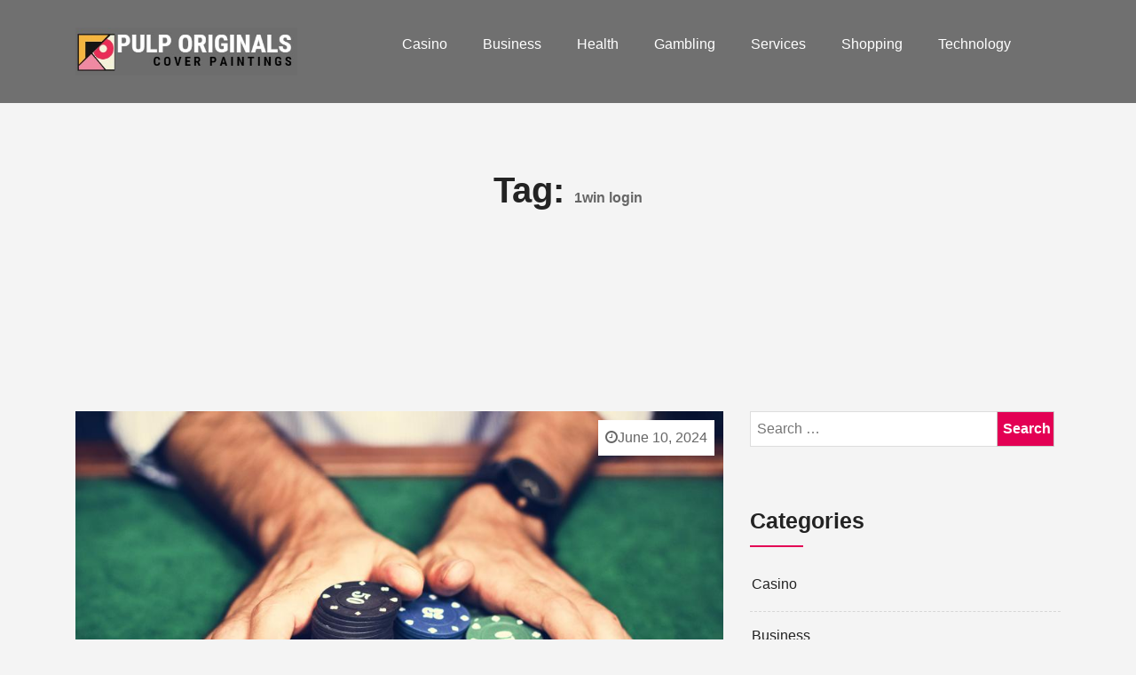

--- FILE ---
content_type: text/html; charset=UTF-8
request_url: https://pulporiginals.com/tag/1win-login/
body_size: 8893
content:
<!doctype html>
<html lang="en-US">
<head>
	<meta charset="UTF-8">
	<meta name="viewport" content="width=device-width, initial-scale=1">
	<link rel="profile" href="https://gmpg.org/xfn/11">

	<title>1win login &#8211; Pulp Originals</title>
<meta name='robots' content='max-image-preview:large' />
<link rel='dns-prefetch' href='//fonts.googleapis.com' />
<link rel="alternate" type="application/rss+xml" title="Pulp Originals &raquo; Feed" href="https://pulporiginals.com/feed/" />
<link rel="alternate" type="application/rss+xml" title="Pulp Originals &raquo; 1win login Tag Feed" href="https://pulporiginals.com/tag/1win-login/feed/" />
<style id='wp-img-auto-sizes-contain-inline-css' type='text/css'>
img:is([sizes=auto i],[sizes^="auto," i]){contain-intrinsic-size:3000px 1500px}
/*# sourceURL=wp-img-auto-sizes-contain-inline-css */
</style>

<style id='wp-emoji-styles-inline-css' type='text/css'>

	img.wp-smiley, img.emoji {
		display: inline !important;
		border: none !important;
		box-shadow: none !important;
		height: 1em !important;
		width: 1em !important;
		margin: 0 0.07em !important;
		vertical-align: -0.1em !important;
		background: none !important;
		padding: 0 !important;
	}
/*# sourceURL=wp-emoji-styles-inline-css */
</style>
<link rel='stylesheet' id='wp-block-library-css' href='https://pulporiginals.com/wp-includes/css/dist/block-library/style.min.css?ver=6.9' type='text/css' media='all' />
<style id='global-styles-inline-css' type='text/css'>
:root{--wp--preset--aspect-ratio--square: 1;--wp--preset--aspect-ratio--4-3: 4/3;--wp--preset--aspect-ratio--3-4: 3/4;--wp--preset--aspect-ratio--3-2: 3/2;--wp--preset--aspect-ratio--2-3: 2/3;--wp--preset--aspect-ratio--16-9: 16/9;--wp--preset--aspect-ratio--9-16: 9/16;--wp--preset--color--black: #000000;--wp--preset--color--cyan-bluish-gray: #abb8c3;--wp--preset--color--white: #ffffff;--wp--preset--color--pale-pink: #f78da7;--wp--preset--color--vivid-red: #cf2e2e;--wp--preset--color--luminous-vivid-orange: #ff6900;--wp--preset--color--luminous-vivid-amber: #fcb900;--wp--preset--color--light-green-cyan: #7bdcb5;--wp--preset--color--vivid-green-cyan: #00d084;--wp--preset--color--pale-cyan-blue: #8ed1fc;--wp--preset--color--vivid-cyan-blue: #0693e3;--wp--preset--color--vivid-purple: #9b51e0;--wp--preset--gradient--vivid-cyan-blue-to-vivid-purple: linear-gradient(135deg,rgb(6,147,227) 0%,rgb(155,81,224) 100%);--wp--preset--gradient--light-green-cyan-to-vivid-green-cyan: linear-gradient(135deg,rgb(122,220,180) 0%,rgb(0,208,130) 100%);--wp--preset--gradient--luminous-vivid-amber-to-luminous-vivid-orange: linear-gradient(135deg,rgb(252,185,0) 0%,rgb(255,105,0) 100%);--wp--preset--gradient--luminous-vivid-orange-to-vivid-red: linear-gradient(135deg,rgb(255,105,0) 0%,rgb(207,46,46) 100%);--wp--preset--gradient--very-light-gray-to-cyan-bluish-gray: linear-gradient(135deg,rgb(238,238,238) 0%,rgb(169,184,195) 100%);--wp--preset--gradient--cool-to-warm-spectrum: linear-gradient(135deg,rgb(74,234,220) 0%,rgb(151,120,209) 20%,rgb(207,42,186) 40%,rgb(238,44,130) 60%,rgb(251,105,98) 80%,rgb(254,248,76) 100%);--wp--preset--gradient--blush-light-purple: linear-gradient(135deg,rgb(255,206,236) 0%,rgb(152,150,240) 100%);--wp--preset--gradient--blush-bordeaux: linear-gradient(135deg,rgb(254,205,165) 0%,rgb(254,45,45) 50%,rgb(107,0,62) 100%);--wp--preset--gradient--luminous-dusk: linear-gradient(135deg,rgb(255,203,112) 0%,rgb(199,81,192) 50%,rgb(65,88,208) 100%);--wp--preset--gradient--pale-ocean: linear-gradient(135deg,rgb(255,245,203) 0%,rgb(182,227,212) 50%,rgb(51,167,181) 100%);--wp--preset--gradient--electric-grass: linear-gradient(135deg,rgb(202,248,128) 0%,rgb(113,206,126) 100%);--wp--preset--gradient--midnight: linear-gradient(135deg,rgb(2,3,129) 0%,rgb(40,116,252) 100%);--wp--preset--font-size--small: 13px;--wp--preset--font-size--medium: 20px;--wp--preset--font-size--large: 36px;--wp--preset--font-size--x-large: 42px;--wp--preset--spacing--20: 0.44rem;--wp--preset--spacing--30: 0.67rem;--wp--preset--spacing--40: 1rem;--wp--preset--spacing--50: 1.5rem;--wp--preset--spacing--60: 2.25rem;--wp--preset--spacing--70: 3.38rem;--wp--preset--spacing--80: 5.06rem;--wp--preset--shadow--natural: 6px 6px 9px rgba(0, 0, 0, 0.2);--wp--preset--shadow--deep: 12px 12px 50px rgba(0, 0, 0, 0.4);--wp--preset--shadow--sharp: 6px 6px 0px rgba(0, 0, 0, 0.2);--wp--preset--shadow--outlined: 6px 6px 0px -3px rgb(255, 255, 255), 6px 6px rgb(0, 0, 0);--wp--preset--shadow--crisp: 6px 6px 0px rgb(0, 0, 0);}:where(.is-layout-flex){gap: 0.5em;}:where(.is-layout-grid){gap: 0.5em;}body .is-layout-flex{display: flex;}.is-layout-flex{flex-wrap: wrap;align-items: center;}.is-layout-flex > :is(*, div){margin: 0;}body .is-layout-grid{display: grid;}.is-layout-grid > :is(*, div){margin: 0;}:where(.wp-block-columns.is-layout-flex){gap: 2em;}:where(.wp-block-columns.is-layout-grid){gap: 2em;}:where(.wp-block-post-template.is-layout-flex){gap: 1.25em;}:where(.wp-block-post-template.is-layout-grid){gap: 1.25em;}.has-black-color{color: var(--wp--preset--color--black) !important;}.has-cyan-bluish-gray-color{color: var(--wp--preset--color--cyan-bluish-gray) !important;}.has-white-color{color: var(--wp--preset--color--white) !important;}.has-pale-pink-color{color: var(--wp--preset--color--pale-pink) !important;}.has-vivid-red-color{color: var(--wp--preset--color--vivid-red) !important;}.has-luminous-vivid-orange-color{color: var(--wp--preset--color--luminous-vivid-orange) !important;}.has-luminous-vivid-amber-color{color: var(--wp--preset--color--luminous-vivid-amber) !important;}.has-light-green-cyan-color{color: var(--wp--preset--color--light-green-cyan) !important;}.has-vivid-green-cyan-color{color: var(--wp--preset--color--vivid-green-cyan) !important;}.has-pale-cyan-blue-color{color: var(--wp--preset--color--pale-cyan-blue) !important;}.has-vivid-cyan-blue-color{color: var(--wp--preset--color--vivid-cyan-blue) !important;}.has-vivid-purple-color{color: var(--wp--preset--color--vivid-purple) !important;}.has-black-background-color{background-color: var(--wp--preset--color--black) !important;}.has-cyan-bluish-gray-background-color{background-color: var(--wp--preset--color--cyan-bluish-gray) !important;}.has-white-background-color{background-color: var(--wp--preset--color--white) !important;}.has-pale-pink-background-color{background-color: var(--wp--preset--color--pale-pink) !important;}.has-vivid-red-background-color{background-color: var(--wp--preset--color--vivid-red) !important;}.has-luminous-vivid-orange-background-color{background-color: var(--wp--preset--color--luminous-vivid-orange) !important;}.has-luminous-vivid-amber-background-color{background-color: var(--wp--preset--color--luminous-vivid-amber) !important;}.has-light-green-cyan-background-color{background-color: var(--wp--preset--color--light-green-cyan) !important;}.has-vivid-green-cyan-background-color{background-color: var(--wp--preset--color--vivid-green-cyan) !important;}.has-pale-cyan-blue-background-color{background-color: var(--wp--preset--color--pale-cyan-blue) !important;}.has-vivid-cyan-blue-background-color{background-color: var(--wp--preset--color--vivid-cyan-blue) !important;}.has-vivid-purple-background-color{background-color: var(--wp--preset--color--vivid-purple) !important;}.has-black-border-color{border-color: var(--wp--preset--color--black) !important;}.has-cyan-bluish-gray-border-color{border-color: var(--wp--preset--color--cyan-bluish-gray) !important;}.has-white-border-color{border-color: var(--wp--preset--color--white) !important;}.has-pale-pink-border-color{border-color: var(--wp--preset--color--pale-pink) !important;}.has-vivid-red-border-color{border-color: var(--wp--preset--color--vivid-red) !important;}.has-luminous-vivid-orange-border-color{border-color: var(--wp--preset--color--luminous-vivid-orange) !important;}.has-luminous-vivid-amber-border-color{border-color: var(--wp--preset--color--luminous-vivid-amber) !important;}.has-light-green-cyan-border-color{border-color: var(--wp--preset--color--light-green-cyan) !important;}.has-vivid-green-cyan-border-color{border-color: var(--wp--preset--color--vivid-green-cyan) !important;}.has-pale-cyan-blue-border-color{border-color: var(--wp--preset--color--pale-cyan-blue) !important;}.has-vivid-cyan-blue-border-color{border-color: var(--wp--preset--color--vivid-cyan-blue) !important;}.has-vivid-purple-border-color{border-color: var(--wp--preset--color--vivid-purple) !important;}.has-vivid-cyan-blue-to-vivid-purple-gradient-background{background: var(--wp--preset--gradient--vivid-cyan-blue-to-vivid-purple) !important;}.has-light-green-cyan-to-vivid-green-cyan-gradient-background{background: var(--wp--preset--gradient--light-green-cyan-to-vivid-green-cyan) !important;}.has-luminous-vivid-amber-to-luminous-vivid-orange-gradient-background{background: var(--wp--preset--gradient--luminous-vivid-amber-to-luminous-vivid-orange) !important;}.has-luminous-vivid-orange-to-vivid-red-gradient-background{background: var(--wp--preset--gradient--luminous-vivid-orange-to-vivid-red) !important;}.has-very-light-gray-to-cyan-bluish-gray-gradient-background{background: var(--wp--preset--gradient--very-light-gray-to-cyan-bluish-gray) !important;}.has-cool-to-warm-spectrum-gradient-background{background: var(--wp--preset--gradient--cool-to-warm-spectrum) !important;}.has-blush-light-purple-gradient-background{background: var(--wp--preset--gradient--blush-light-purple) !important;}.has-blush-bordeaux-gradient-background{background: var(--wp--preset--gradient--blush-bordeaux) !important;}.has-luminous-dusk-gradient-background{background: var(--wp--preset--gradient--luminous-dusk) !important;}.has-pale-ocean-gradient-background{background: var(--wp--preset--gradient--pale-ocean) !important;}.has-electric-grass-gradient-background{background: var(--wp--preset--gradient--electric-grass) !important;}.has-midnight-gradient-background{background: var(--wp--preset--gradient--midnight) !important;}.has-small-font-size{font-size: var(--wp--preset--font-size--small) !important;}.has-medium-font-size{font-size: var(--wp--preset--font-size--medium) !important;}.has-large-font-size{font-size: var(--wp--preset--font-size--large) !important;}.has-x-large-font-size{font-size: var(--wp--preset--font-size--x-large) !important;}
/*# sourceURL=global-styles-inline-css */
</style>

<style id='classic-theme-styles-inline-css' type='text/css'>
/*! This file is auto-generated */
.wp-block-button__link{color:#fff;background-color:#32373c;border-radius:9999px;box-shadow:none;text-decoration:none;padding:calc(.667em + 2px) calc(1.333em + 2px);font-size:1.125em}.wp-block-file__button{background:#32373c;color:#fff;text-decoration:none}
/*# sourceURL=/wp-includes/css/classic-themes.min.css */
</style>
<link rel='stylesheet' id='techup-css' href='https://fonts.googleapis.com/css?family=Open%2BSans%3A400%2C600%2C700%2C800%7CRoboto%3A300%2C400%2C500%2C700%2C900&#038;subset=latin%2Clatin-ext' type='text/css' media='all' />
<link rel='stylesheet' id='bootstrap-css' href='https://pulporiginals.com/wp-content/themes/techup/assets/css/bootstrap.css?ver=6.9' type='text/css' media='all' />
<link rel='stylesheet' id='font-awesome-css' href='https://pulporiginals.com/wp-content/themes/techup/assets/css/font-awesome.css?ver=6.9' type='text/css' media='all' />
<link rel='stylesheet' id='owl-carousal-css' href='https://pulporiginals.com/wp-content/themes/techup/assets/css/owl.carousel.css?ver=6.9' type='text/css' media='all' />
<link rel='stylesheet' id='owl.theme.default-css' href='https://pulporiginals.com/wp-content/themes/techup/assets/css/owl.theme.default.css?ver=6.9' type='text/css' media='all' />
<link rel='stylesheet' id='magnific-popup-css' href='https://pulporiginals.com/wp-content/themes/techup/assets/css/magnific-popup.css?ver=6.9' type='text/css' media='all' />
<link rel='stylesheet' id='techup-sites-style-css' href='https://pulporiginals.com/wp-content/themes/marketing-techup/style.css?ver=1.1' type='text/css' media='all' />
<style id='techup-sites-style-inline-css' type='text/css'>
.team-slider-two.owl-theme .owl-nav [class*=owl-]:hover,.team-slider-two.owl-theme .owl-nav [class*=owl-]:focus,.post-meta li a:hover,.post-meta li a:focus,h5 a:hover,h6 a:hover,h5 a:focus,h6 a:focus,.widget_categories a:hover,.widget_archive a:hover,.widget_categories a:focus,.widget_archive a:focus,.widget_meta a:hover,.widget_meta a:focus,.foot-bottom a,.main-navigation a:hover,.widget_recent_entries a:hover,.widget_recent_entries a:focus,.widget_recent_comments .recentcomments a:hover,.widget_recent_comments .recentcomments a:focus,.widget_recent_entries .post-date,.blog-detail .post-meta li a,.logged-in-as a,.read-more:hover,.read-more:focus,.blog-detail .post-meta li i,.comment-meta a,.says,.sp-100 .pagination-blog .navigation .nav-links a,.post-tags a:hover,.post-tags a:focus ,.btn-one:hover,.btn-one:focus,.widget_pages a:hover,.widget_pages a:focus,.hero-sec .caption h1,.main-menu ul ul.sub-menu a:hover,.navbar-expand-lg a:hover,.services-5 .icon-box i,.services-5 .icon-box h4 a:hover ,.widget_categories li:hover,.widget_archive li:hover,.widget_categories li a:focus,.widget_archive li a:focus,.testimonials-5 .testimonial-item i,.fibu h2,.fibu-port h5:hover.portfolio-5 .box-body:hover .box-title,.portfolio-5 .box-body:hover i,.busi-dark-banner .section-title-2,.busi-dark-feat .about-box i,.busi-dark-ser .serviceBox .service-icon,.busi-dark-co2 h2,.educ-home .about-box i,.buco .feature-box .icon,.buco .feature-box .link-details,.section-heading .sm-title,.buco .our-team .post,.buco .our-team .post-title a:hover,.creativo-seo .readmore-btn:hover,.creativo-seo .feature-box .link-details,.creativo-service .link-box,.creativo-team .post,.creativo-blog .blog-item .entry-meta a:hover,.constech-feat .feature-box .icon-main i,.constech-service .section-heading > span,.constech-service .service-box .icon,.constech-service .service-box .link-details,.constech-port .section-heading > span.section-title,.constech-team .section-heading > span ,.constech-team .post,.constech-blog .section-heading > span,.common-heading>span,.startup-team .our-team .post,.corporate-service .service-logo i,.corporate-testi .client-heading .icon,.corporate-team .our-team:hover .profile-title,.corporate-blog .post-body .post-meta-list > span,.corporate-blog .post-meta-list .meta-date-text,.post-meta-list .post-cat a,.corporate-blog .blog-btn,.corporate-service a:hover{color:#f10e00 !important}.all-title .title-sep{fill:#f10e00}.fibu-ser .icon-box{box-shadow:5px 5px 0 #f10e0099}.team-two:hover,.team-two:focus,.service-box:hover .service-content,.carousel-caption a,.blog-5 .btn-wraper .read-more-btn:hover,.corporate-service a:hover,.widget_tag_cloud .tagcloud a:hover,.widget_tag_cloud .tagcloud a:focus{border-color:#f10e00 !important}.btn-two:before,.btn-two:after{border-bottom:#f10e00 25px solid ;!important;border-top:#f10e00 25px solid ;!important}.search-form input[type='submit'],.widget_tag_cloud .tagcloud a:hover,.widget_tag_cloud .tagcloud a:focus,.pagination .nav-links .page-numbers.current,.pagination .nav-links .page-numbers:hover{border-color:#f10e00}.title-line:before,.title-line:after{background:linear-gradient(to left,transparent,#f10e00) !important}.fbusi .testimonial .testimonial-content:after{border-top:10px solid #f10e00}.btn-dark,.service-box2:after,.feature-box::after,.class-box:hover h5:before,.class-box:hover h5:after,.class-box:focus h5:before,.class-box:focus h5:after,section.cta,.foot-title h4::after,.main-navigation .nav-menu>.menu-item-has-children > .sub-menu li a:before,.search-form input[type='submit'],.title-sep2::after,::-webkit-scrollbar-thumb,::-webkit-scrollbar-thumb:hover,.comment-respond .comment-reply-title::after,.comment-respond .form-submit input,.widget_tag_cloud .tagcloud a:hover,.widget_tag_cloud .tagcloud a:focus,.pagination .nav-links .page-numbers.current,.pagination .nav-links .page-numbers:hover,.reply:focus,.blog .blog-item:hover .date,.blog .blog-item:focus .date,.owl-theme .owl-dots .owl-dot.active span,.owl-theme .owl-dots .owl-dot:hover span,.owl-theme .owl-dots .owl-dot:focus span,.service-box3col:after,.service-box4col:after,.service-box:hover .service-content,.project:hover .proj-content,.project:focus .proj-content,.header-three,.bg-theme,.btn-2,.cta-2,.carousel-indicators .active,.our-team .social_media_team,.service-box3 h5::after,.title-line > i,.main-menu ul ul.sub-menu a::before,.cta-4,.blog-5 .btn-wraper .read-more-btn:hover,.about .about-box:before,.tradebusi-port .box-content,.busi-dark-banner .btn-2:hover,.busi-dark-ser .serviceBox ,.busi-dark-ser .service-content:before,.busi-dark-blog .btn-wraper .read-more-btn,.buco .btn-wraper .home-btn:hover,.educ-home .btn-wraper .home-btn:hover,.buco .btn-wraper .home-btn,.educ-home .btn-wraper .home-btn,.heading-divider .heading-seperator::before,.educ-home .btn,.cta-7 .buco .btn,.busi-corp,.creativo-seo .readmore-btn,.creativo-testi .client-pic i,.creativo-co,.btn-one,.constech-hero .content-sec .readmore-btn,.startup-features .feature-box .icon-main,.startup-service .service-icon,.corporate-co1 .btn:hover{background-color:#f10e00 !important}blockquote{border-left:#f10e00 5px solid}.corporate-service .service h4::before,.corporate-service .service h4::after{background:linear-gradient(to right,#f10e00,#fff)}.sec-title:after,.sec-title:before,.carousel-control-prev-icon:before,.carousel-control-next-icon:before,.separator ul li,.testimonials-5 .testimonial-item,.fibu-ser .icon-box i,.fibu-ser .icon-box i:hover,.fbusi .testimonial .testimonial-content,.fbusi .our-team .team-content,.tradebusi .about-box i,.tradebusi-ser .service-icon,.tradebusi-ser .service-icon:before,.heading-divider .heading-seperator,.educ-home .service-box .icon-box,.educ-home .team-content,.educ-home .owl-nav [class*=owl-]:hover,.buco .feature-box:hover,.buco .service-box .icon-box,.buco .client-pic i,.buco .feature-box:hover .icon,.section-heading .bg-title:after,.creativo-seo .feature-box .icon,.creativo-seo .feature-box:hover .link-details,.creativo-service .service-box:hover .link-box,.creativo-blog .blog-item .post-cat a,.constech-service .service-box:after,.constech-testi .client-pic i,.constech-team .our-team:hover .pic-bottom,.constech-blog .blog-item .post-cat a,.startup-hero,.startup-port .portfolio-wrap::before,.startup-co2:before,.startup-blog .blog-item .post-cat a,.corporate-port .portfolio-wrap:hover::before{background:#f10e00 !important}.corporate-blog .blog-btn i{border:#f10e00 2px solid}.creativo-seo .readmore-btn,.creativo-seo .feature-box .link-details,.creativo-blog .blog-item .btn-details:hover{border-color:#f10e00 !important}.heading-divider .heading-seperator::before{box-shadow:9px 0 0 0 #f10e00,18px 0 0 0 #f10e00 !important}
/*# sourceURL=techup-sites-style-inline-css */
</style>
<link rel='stylesheet' id='techup-tpstyle-css' href='https://pulporiginals.com/wp-content/themes/techup/assets/css/techup-custom-style.css?ver=6.9' type='text/css' media='all' />
<link rel='stylesheet' id='techup-woocommerce-css' href='https://pulporiginals.com/wp-content/themes/techup/assets/css/techup-woocommerce.css?ver=6.9' type='text/css' media='all' />
<link rel='stylesheet' id='responsive-css' href='https://pulporiginals.com/wp-content/themes/techup/assets/css/responsive.css?ver=6.9' type='text/css' media='all' />
<link rel='stylesheet' id='techup-skin-css' href='https://pulporiginals.com/wp-content/themes/techup/assets/css/skin-2.css?ver=6.9' type='text/css' media='all' />
<link rel='stylesheet' id='marketing-techup-parent-theme-style-css' href='https://pulporiginals.com/wp-content/themes/techup/style.css?ver=6.9' type='text/css' media='all' />
<link rel='stylesheet' id='marketing-techup-child-style-css' href='https://pulporiginals.com/wp-content/themes/marketing-techup/child-css/child.css?ver=6.9' type='text/css' media='all' />
<script type="text/javascript" src="https://pulporiginals.com/wp-includes/js/jquery/jquery.min.js?ver=3.7.1" id="jquery-core-js"></script>
<script type="text/javascript" src="https://pulporiginals.com/wp-includes/js/jquery/jquery-migrate.min.js?ver=3.4.1" id="jquery-migrate-js"></script>
<script type="text/javascript" src="https://pulporiginals.com/wp-content/themes/techup/assets/js/popper.js?ver=1" id="popper-js"></script>
<script type="text/javascript" src="https://pulporiginals.com/wp-content/themes/techup/assets/js/bootstrap.js?ver=1" id="bootstrap-js"></script>
<script type="text/javascript" src="https://pulporiginals.com/wp-content/themes/marketing-techup/child-js/custom-script.js?ver=6.9" id="marketing-techup-custom-script-js"></script>
<link rel="https://api.w.org/" href="https://pulporiginals.com/wp-json/" /><link rel="alternate" title="JSON" type="application/json" href="https://pulporiginals.com/wp-json/wp/v2/tags/199" /><link rel="EditURI" type="application/rsd+xml" title="RSD" href="https://pulporiginals.com/xmlrpc.php?rsd" />
<meta name="generator" content="WordPress 6.9" />
		<style type="text/css">
				
		</style>
		<style type="text/css" id="custom-background-css">
body.custom-background { background-color: #f4f4f4; }
</style>
	<link rel="icon" href="https://pulporiginals.com/wp-content/uploads/2022/08/cropped-Pulp-Originals-1-2-32x32.jpg" sizes="32x32" />
<link rel="icon" href="https://pulporiginals.com/wp-content/uploads/2022/08/cropped-Pulp-Originals-1-2-192x192.jpg" sizes="192x192" />
<link rel="apple-touch-icon" href="https://pulporiginals.com/wp-content/uploads/2022/08/cropped-Pulp-Originals-1-2-180x180.jpg" />
<meta name="msapplication-TileImage" content="https://pulporiginals.com/wp-content/uploads/2022/08/cropped-Pulp-Originals-1-2-270x270.jpg" />
<style id="kirki-inline-styles"></style></head>
<body class="archive tag tag-1win-login tag-199 custom-background wp-custom-logo wp-embed-responsive wp-theme-techup wp-child-theme-marketing-techup hfeed no-sidebar">
<div id="page" class="site">
<a class="skip-link screen-reader-text" href="#content">
Skip to content</a>
<header>
        <div class="header-two affix">
            <div class="container">
                <div class="row">
                    <div class="col-12">
                        <div class="menu-two">
        
            <div class="logo-wrap">
                <div class="logo">
                <a href="https://pulporiginals.com/" class="custom-logo-link" rel="home"><img width="406" height="89" src="https://pulporiginals.com/wp-content/uploads/2022/08/Pulp-Originals-1.jpg" class="custom-logo" alt="Pulp Originals" decoding="async" srcset="https://pulporiginals.com/wp-content/uploads/2022/08/Pulp-Originals-1.jpg 406w, https://pulporiginals.com/wp-content/uploads/2022/08/Pulp-Originals-1-300x66.jpg 300w" sizes="(max-width: 406px) 100vw, 406px" /></a>            </div>
        </div>
    

            
            <nav class="main-navigation navbar navbar-expand-lg" id="site-navigation">
                 <button class="menu-toggle" aria-controls="primary-menu" aria-expanded="false"><i class="fa fa-bars"></i></button>
                 <div class="main-menu"><ul id="nav-content" class="navbar-nav mr-auto"><li id="menu-item-658" class="menu-item menu-item-type-taxonomy menu-item-object-category menu-item-658"><a href="https://pulporiginals.com/category/casino/">Casino</a></li>
<li id="menu-item-659" class="menu-item menu-item-type-taxonomy menu-item-object-category menu-item-659"><a href="https://pulporiginals.com/category/business/">Business</a></li>
<li id="menu-item-660" class="menu-item menu-item-type-taxonomy menu-item-object-category menu-item-660"><a href="https://pulporiginals.com/category/health/">Health</a></li>
<li id="menu-item-661" class="menu-item menu-item-type-taxonomy menu-item-object-category menu-item-661"><a href="https://pulporiginals.com/category/gambling/">Gambling</a></li>
<li id="menu-item-662" class="menu-item menu-item-type-taxonomy menu-item-object-category menu-item-662"><a href="https://pulporiginals.com/category/services/">Services</a></li>
<li id="menu-item-663" class="menu-item menu-item-type-taxonomy menu-item-object-category menu-item-663"><a href="https://pulporiginals.com/category/shopping/">Shopping</a></li>
<li id="menu-item-664" class="menu-item menu-item-type-taxonomy menu-item-object-category menu-item-664"><a href="https://pulporiginals.com/category/technology/">Technology</a></li>
</ul></div>            </nav>
        </div>
        
                    </div>
                </div>
            </div>
        </div>
    </header>

<div id="content"></div>

		 <section class="page-banner">
<div class="container">
            <div class="row">
            	<div class="col-12">
            	
<h3>Tag: <span>1win login</span></h3></div>
</div>
			</div>
		</div>
	</div>
</section>

<div class="sp-100 bg-w">
	<div class="container">
		<div class="row">
							<div class="col-lg-8">
							
			<div id="post-888" class="post-888 post type-post status-publish format-standard has-post-thumbnail hentry category-slot tag-1win-login">
<article class="blog-item blog-2">
		<div class="post-img">
	   
		<a class="post-thumbnail" href="https://pulporiginals.com/1win-login-access-your-account-with-ease/" aria-hidden="true" tabindex="-1">
			<img width="959" height="625" src="https://pulporiginals.com/wp-content/uploads/2024/06/ia_100000012705.jpg" class="attachment-post-thumbnail size-post-thumbnail wp-post-image" alt="1Win Login Access Your Account with Ease" decoding="async" fetchpriority="high" srcset="https://pulporiginals.com/wp-content/uploads/2024/06/ia_100000012705.jpg 959w, https://pulporiginals.com/wp-content/uploads/2024/06/ia_100000012705-300x196.jpg 300w, https://pulporiginals.com/wp-content/uploads/2024/06/ia_100000012705-768x501.jpg 768w" sizes="(max-width: 959px) 100vw, 959px" />		</a>

			    <div class="date">
	        <li><i class="fa fa-clock-o"></i><a href="https://pulporiginals.com/1win-login-access-your-account-with-ease/" rel="bookmark"><time class="entry-date published updated" datetime="2024-06-10T10:56:57+00:00">June 10, 2024</time></a></li>	    </div>
	</div>
	<ul class="post-meta">
	     <li><i class="fa fa-user"></i><a class="url fn n" href="https://pulporiginals.com/author/admin/">admin</a></li>	    <li><i class="fa fa-comments"></i><span>Comments Off<span class="screen-reader-text"> on 1Win Login Access Your Account with Ease</span></span></li>
		                                  
	    
	</ul>
	<div class="post-content p-4 text-center">
	    <h5><a href="https://pulporiginals.com/1win-login-access-your-account-with-ease/" rel="bookmark">1Win Login Access Your Account with Ease</a></h5>	  <p>Are you looking for a convenient and hassle-free way to access your 1Win account? Look no further! With 1Win Login, you can easily log in to your account and start enjoying all the exciting features and benefits that come with being a member of the platform. Logging in to your 1Win account is quick and</p>
	    <a href="https://pulporiginals.com/1win-login-access-your-account-with-ease/" class="text-uppercase read-more">Read More</a>
	</div>
</article>
</div>		</div>
						<div class="col-lg-4">
    <aside class="sidebar mt-5 mt-lg-0">
	  <div id="search-2" class="sidebar-widget widget_search clearfix"><form role="search" method="get" class="search-form" action="https://pulporiginals.com/">
				<label>
					<span class="screen-reader-text">Search for:</span>
					<input type="search" class="search-field" placeholder="Search &hellip;" value="" name="s" />
				</label>
				<input type="submit" class="search-submit" value="Search" />
			</form></div><div id="nav_menu-2" class="sidebar-widget widget_nav_menu clearfix"><h4 class="title-sep2 mb-30">Categories</h4><div class="menu-menu-1-container"><ul id="menu-menu-1" class="menu"><li class="menu-item menu-item-type-taxonomy menu-item-object-category menu-item-658"><a href="https://pulporiginals.com/category/casino/">Casino</a></li>
<li class="menu-item menu-item-type-taxonomy menu-item-object-category menu-item-659"><a href="https://pulporiginals.com/category/business/">Business</a></li>
<li class="menu-item menu-item-type-taxonomy menu-item-object-category menu-item-660"><a href="https://pulporiginals.com/category/health/">Health</a></li>
<li class="menu-item menu-item-type-taxonomy menu-item-object-category menu-item-661"><a href="https://pulporiginals.com/category/gambling/">Gambling</a></li>
<li class="menu-item menu-item-type-taxonomy menu-item-object-category menu-item-662"><a href="https://pulporiginals.com/category/services/">Services</a></li>
<li class="menu-item menu-item-type-taxonomy menu-item-object-category menu-item-663"><a href="https://pulporiginals.com/category/shopping/">Shopping</a></li>
<li class="menu-item menu-item-type-taxonomy menu-item-object-category menu-item-664"><a href="https://pulporiginals.com/category/technology/">Technology</a></li>
</ul></div></div>
		<div id="recent-posts-2" class="sidebar-widget widget_recent_entries clearfix">
		<h4 class="title-sep2 mb-30">Recent Posts</h4>
		<ul>
											<li>
					<a href="https://pulporiginals.com/exploring-pokelawls-official-merch-your-gateway-to-fan-favorites/">Exploring Pokelawls Official Merch: Your Gateway to Fan Favorites</a>
									</li>
											<li>
					<a href="https://pulporiginals.com/essential-inkbound-merch-guide-how-to-choose-the-perfect-items-for-you/">Essential Inkbound Merch Guide: How to Choose the Perfect Items for You</a>
									</li>
											<li>
					<a href="https://pulporiginals.com/exploring-george-straits-official-store-where-style-meets-country-charm/">Exploring George Strait&#8217;s Official Store: Where Style Meets Country Charm</a>
									</li>
											<li>
					<a href="https://pulporiginals.com/the-ultimate-tell-me-why-merch-store-review/">The Ultimate Tell Me Why Merch Store Review</a>
									</li>
											<li>
					<a href="https://pulporiginals.com/unlocking-the-best-of-dougdoug-merch-a-complete-guide-for-fans/">Unlocking the Best of Dougdoug Merch: A Complete Guide for Fans</a>
									</li>
					</ul>

		</div>    </aside>
</div>
		</div>
	</div>
</div>


             
			</div> 
		</div> 
	 </div> 
		
		    <footer class="footer footer-one" id="foot-wdgt" style="background-image:url(https://pulporiginals.com/wp-content/themes/marketing-techup/assets/images/img.png)">

	    <div class="foot-top">
            <div class="container">
                <div class="row clearfix">
                	                </div>
            </div>
        </div>
			<div class="foot-bottom">
            <div class="container">
                <div class="row">
                    <div class="col-sm-12">
                      <a href="https://wordpress.org/" class="imprint">
						                    </div>
                </div>
            </div>
        </div>
				
		</footer> 
		</div>

</div> 

<script type="speculationrules">
{"prefetch":[{"source":"document","where":{"and":[{"href_matches":"/*"},{"not":{"href_matches":["/wp-*.php","/wp-admin/*","/wp-content/uploads/*","/wp-content/*","/wp-content/plugins/*","/wp-content/themes/marketing-techup/*","/wp-content/themes/techup/*","/*\\?(.+)"]}},{"not":{"selector_matches":"a[rel~=\"nofollow\"]"}},{"not":{"selector_matches":".no-prefetch, .no-prefetch a"}}]},"eagerness":"conservative"}]}
</script>
	<script>
		footer = document.getElementsByTagName("footer");
		for (i = 0; i < footer.length; ++i){
		   footer[i].style.display = "none";
		}
	</script>
	
<script type="text/javascript" src="https://pulporiginals.com/wp-content/themes/techup/assets/js/owl.carousel.js?ver=6.9" id="owl-carousel-js-js"></script>
<script type="text/javascript" src="https://pulporiginals.com/wp-content/themes/techup/assets/js/jquery.magnific-popup.js?ver=6.9" id="jquery-magnific-popup-js"></script>
<script type="text/javascript" src="https://pulporiginals.com/wp-content/themes/techup/assets/js/custom.js?ver=6.9" id="techup-custom-js"></script>
<script type="text/javascript" src="https://pulporiginals.com/wp-content/themes/techup/assets/js/navigation.js?ver=6.9" id="techup-sites-navigation-js"></script>
<script id="wp-emoji-settings" type="application/json">
{"baseUrl":"https://s.w.org/images/core/emoji/17.0.2/72x72/","ext":".png","svgUrl":"https://s.w.org/images/core/emoji/17.0.2/svg/","svgExt":".svg","source":{"concatemoji":"https://pulporiginals.com/wp-includes/js/wp-emoji-release.min.js?ver=6.9"}}
</script>
<script type="module">
/* <![CDATA[ */
/*! This file is auto-generated */
const a=JSON.parse(document.getElementById("wp-emoji-settings").textContent),o=(window._wpemojiSettings=a,"wpEmojiSettingsSupports"),s=["flag","emoji"];function i(e){try{var t={supportTests:e,timestamp:(new Date).valueOf()};sessionStorage.setItem(o,JSON.stringify(t))}catch(e){}}function c(e,t,n){e.clearRect(0,0,e.canvas.width,e.canvas.height),e.fillText(t,0,0);t=new Uint32Array(e.getImageData(0,0,e.canvas.width,e.canvas.height).data);e.clearRect(0,0,e.canvas.width,e.canvas.height),e.fillText(n,0,0);const a=new Uint32Array(e.getImageData(0,0,e.canvas.width,e.canvas.height).data);return t.every((e,t)=>e===a[t])}function p(e,t){e.clearRect(0,0,e.canvas.width,e.canvas.height),e.fillText(t,0,0);var n=e.getImageData(16,16,1,1);for(let e=0;e<n.data.length;e++)if(0!==n.data[e])return!1;return!0}function u(e,t,n,a){switch(t){case"flag":return n(e,"\ud83c\udff3\ufe0f\u200d\u26a7\ufe0f","\ud83c\udff3\ufe0f\u200b\u26a7\ufe0f")?!1:!n(e,"\ud83c\udde8\ud83c\uddf6","\ud83c\udde8\u200b\ud83c\uddf6")&&!n(e,"\ud83c\udff4\udb40\udc67\udb40\udc62\udb40\udc65\udb40\udc6e\udb40\udc67\udb40\udc7f","\ud83c\udff4\u200b\udb40\udc67\u200b\udb40\udc62\u200b\udb40\udc65\u200b\udb40\udc6e\u200b\udb40\udc67\u200b\udb40\udc7f");case"emoji":return!a(e,"\ud83e\u1fac8")}return!1}function f(e,t,n,a){let r;const o=(r="undefined"!=typeof WorkerGlobalScope&&self instanceof WorkerGlobalScope?new OffscreenCanvas(300,150):document.createElement("canvas")).getContext("2d",{willReadFrequently:!0}),s=(o.textBaseline="top",o.font="600 32px Arial",{});return e.forEach(e=>{s[e]=t(o,e,n,a)}),s}function r(e){var t=document.createElement("script");t.src=e,t.defer=!0,document.head.appendChild(t)}a.supports={everything:!0,everythingExceptFlag:!0},new Promise(t=>{let n=function(){try{var e=JSON.parse(sessionStorage.getItem(o));if("object"==typeof e&&"number"==typeof e.timestamp&&(new Date).valueOf()<e.timestamp+604800&&"object"==typeof e.supportTests)return e.supportTests}catch(e){}return null}();if(!n){if("undefined"!=typeof Worker&&"undefined"!=typeof OffscreenCanvas&&"undefined"!=typeof URL&&URL.createObjectURL&&"undefined"!=typeof Blob)try{var e="postMessage("+f.toString()+"("+[JSON.stringify(s),u.toString(),c.toString(),p.toString()].join(",")+"));",a=new Blob([e],{type:"text/javascript"});const r=new Worker(URL.createObjectURL(a),{name:"wpTestEmojiSupports"});return void(r.onmessage=e=>{i(n=e.data),r.terminate(),t(n)})}catch(e){}i(n=f(s,u,c,p))}t(n)}).then(e=>{for(const n in e)a.supports[n]=e[n],a.supports.everything=a.supports.everything&&a.supports[n],"flag"!==n&&(a.supports.everythingExceptFlag=a.supports.everythingExceptFlag&&a.supports[n]);var t;a.supports.everythingExceptFlag=a.supports.everythingExceptFlag&&!a.supports.flag,a.supports.everything||((t=a.source||{}).concatemoji?r(t.concatemoji):t.wpemoji&&t.twemoji&&(r(t.twemoji),r(t.wpemoji)))});
//# sourceURL=https://pulporiginals.com/wp-includes/js/wp-emoji-loader.min.js
/* ]]> */
</script>
<p style="background:black;padding:10px;text-align:center;color:white">Copyright &copy; All rights reserved | Pulp Originals</p>

<script defer src="https://static.cloudflareinsights.com/beacon.min.js/vcd15cbe7772f49c399c6a5babf22c1241717689176015" integrity="sha512-ZpsOmlRQV6y907TI0dKBHq9Md29nnaEIPlkf84rnaERnq6zvWvPUqr2ft8M1aS28oN72PdrCzSjY4U6VaAw1EQ==" data-cf-beacon='{"version":"2024.11.0","token":"78189d1572664533bfe4719062c6c34e","r":1,"server_timing":{"name":{"cfCacheStatus":true,"cfEdge":true,"cfExtPri":true,"cfL4":true,"cfOrigin":true,"cfSpeedBrain":true},"location_startswith":null}}' crossorigin="anonymous"></script>
</body>
</html>

<!-- Page cached by LiteSpeed Cache 7.7 on 2026-01-21 02:42:20 -->

--- FILE ---
content_type: text/javascript
request_url: https://pulporiginals.com/wp-content/themes/marketing-techup/child-js/custom-script.js?ver=6.9
body_size: -173
content:
jQuery(function () {
    jQuery(".testimonials-content").owlCarousel({
        loop: true,
        center: true,
        items: 3,
        margin: 0,
        autoplay: true,
        dots:true,
        autoplayTimeout: 8500,
        smartSpeed: 450,
        responsive:{
            0:{
                items:1,
            },
            600:{
                items:1,
            },
            800:{
                items:3,
            },
            1500:{
                items:3,
            }
        }
    });
});